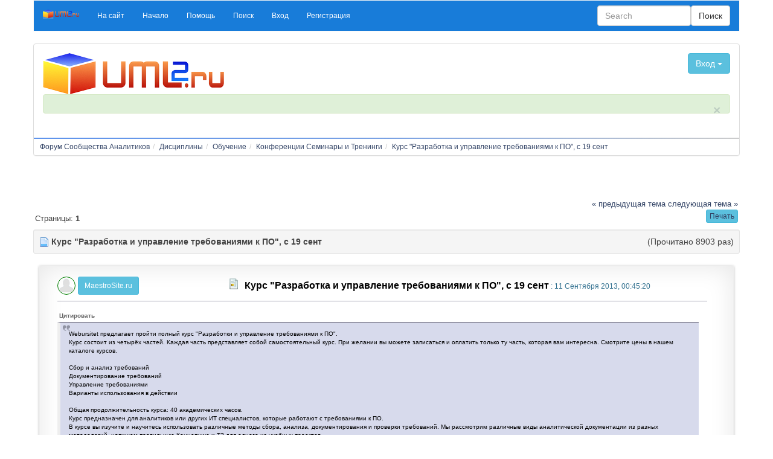

--- FILE ---
content_type: text/html; charset=UTF-8
request_url: https://www.uml2.ru/forum/index.php?topic=6039.0
body_size: 6502
content:
<!DOCTYPE html>
<html lang="ru" >
<head>
	<meta http-equiv="Content-Type" content="text/html; charset=UTF-8" />
	<link rel="stylesheet" type="text/css" href="https://www.uml2.ru/forum/Themes/konusal-bootstrap/css/bootstrap.css" />
	<link rel="stylesheet" type="text/css" href="https://www.uml2.ru/forum/Themes/konusal-bootstrap/css/index.css?fin20" />
	<link rel="stylesheet" type="text/css" href="http://www.uml2.ru/forum/Themes/default/css/webkit.css" />
	<script type="text/javascript" src="https://ajax.googleapis.com/ajax/libs/jquery/2.1.1/jquery.min.js"></script>	
	<script type="text/javascript" src="https://www.uml2.ru/forum/Themes/konusal-bootstrap/scripts/bootstrap.min.js?fin20"></script>
	<script type="text/javascript" src="http://www.uml2.ru/forum/Themes/default/scripts/script.js?fin20"></script>
	<script type="text/javascript" src="https://www.uml2.ru/forum/Themes/konusal-bootstrap/scripts/theme.js?fin20"></script>
	<script type="text/javascript"><!-- // --><![CDATA[
		var smf_theme_url = "https://www.uml2.ru/forum/Themes/konusal-bootstrap";
		var smf_default_theme_url = "http://www.uml2.ru/forum/Themes/default";
		var smf_images_url = "https://www.uml2.ru/forum/Themes/konusal-bootstrap/images";
		var smf_scripturl = "https://www.uml2.ru/forum/index.php?PHPSESSID=b1ftoijqmpm87049l0f1jhncr7&amp;";
		var smf_iso_case_folding = false;
		var smf_charset = "UTF-8";
		var ajax_notification_text = "Загружается...";
		var ajax_notification_cancel_text = "Отменить";
	// ]]></script>  
	<meta name="viewport" content="width=device-width, initial-scale=1">
	<meta name="description" content="Курс &quot;Разработка и управление требованиями к ПО&quot;, с 19 сент" />
	<title>Курс &quot;Разработка и управление требованиями к ПО&quot;, с 19 сент</title>
	<link rel="canonical" href="https://www.uml2.ru/forum/index.php?topic=6039.0" />
	<link rel="help" href="https://www.uml2.ru/forum/index.php?PHPSESSID=b1ftoijqmpm87049l0f1jhncr7&amp;action=help" />
	<link rel="search" href="https://www.uml2.ru/forum/index.php?PHPSESSID=b1ftoijqmpm87049l0f1jhncr7&amp;action=search" />
	<link rel="contents" href="https://www.uml2.ru/forum/index.php?PHPSESSID=b1ftoijqmpm87049l0f1jhncr7&amp;" />
	<link rel="alternate" type="application/rss+xml" title="Форум Сообщества Аналитиков - RSS" href="https://www.uml2.ru/forum/index.php?PHPSESSID=b1ftoijqmpm87049l0f1jhncr7&amp;type=rss;action=.xml" />
	<link rel="prev" href="https://www.uml2.ru/forum/index.php?PHPSESSID=b1ftoijqmpm87049l0f1jhncr7&amp;topic=6039.0;prev_next=prev" />
	<link rel="next" href="https://www.uml2.ru/forum/index.php?PHPSESSID=b1ftoijqmpm87049l0f1jhncr7&amp;topic=6039.0;prev_next=next" />
	<link rel="index" href="https://www.uml2.ru/forum/index.php?PHPSESSID=b1ftoijqmpm87049l0f1jhncr7&amp;board=33.0" />
</head>
<body>
	<div class="container text-left">    
		  <div class="row">
		  <nav class="navbar navbar-custom">
		  <div class="container-fluid">
			<div class="navbar-header">
			  <button type="button" class="navbar-toggle" data-toggle="collapse" data-target="#myNavbar">
				<span class="icon-bar"></span>
				<span class="icon-bar"></span>
				<span class="icon-bar"></span>                        
			  </button>
			  <a class="navbar-brand" href="https://www.uml2.ru/forum/index.php?PHPSESSID=b1ftoijqmpm87049l0f1jhncr7&amp;"><img id="sitelogo" src="https://www.uml2.ru/forum/Themes/konusal-bootstrap/images/sitelogo.png" alt="Konusal" title="Konusal" /></a>
			</div>
			<div class="collapse navbar-collapse" id="myNavbar">
			  <ul class="nav navbar-nav"> 
				<li id="button_0" class="small">
					<a class="firstlevel"  role="button" href="https://www.uml2.ru">
						<span class="last firstlevel">На сайт</span>
					</a>
				</li> 
				<li id="button_home" class="small">
					<a class="active firstlevel"  role="button" href="https://www.uml2.ru/forum/index.php?PHPSESSID=b1ftoijqmpm87049l0f1jhncr7&amp;">
						<span class="firstlevel">Начало</span>
					</a>
				</li> 
				<li id="button_help" class="small">
					<a class="firstlevel"  role="button" href="https://www.uml2.ru/forum/index.php?PHPSESSID=b1ftoijqmpm87049l0f1jhncr7&amp;action=help">
						<span class="firstlevel">Помощь</span>
					</a>
				</li> 
				<li id="button_search" class="small">
					<a class="firstlevel"  role="button" href="https://www.uml2.ru/forum/index.php?PHPSESSID=b1ftoijqmpm87049l0f1jhncr7&amp;action=search">
						<span class="firstlevel">Поиск</span>
					</a>
				</li> 
				<li id="button_login" class="small">
					<a class="firstlevel"  role="button" href="https://www.uml2.ru/forum/index.php?PHPSESSID=b1ftoijqmpm87049l0f1jhncr7&amp;action=login">
						<span class="firstlevel">Вход</span>
					</a>
				</li> 
				<li id="button_register" class="small">
					<a class="firstlevel"  role="button" href="https://www.uml2.ru/forum/index.php?PHPSESSID=b1ftoijqmpm87049l0f1jhncr7&amp;action=register">
						<span class="last firstlevel">Регистрация</span>
					</a>
				</li></ul>
					<form class="navbar-form navbar-right" role="search" action="https://www.uml2.ru/forum/index.php?PHPSESSID=b1ftoijqmpm87049l0f1jhncr7&amp;action=search2" method="post" accept-charset="UTF-8">
					<div class="form-group ">
					<input type="text" name="search" class="form-control formsl" placeholder="Search" /> 
					</div>	
					<button type="submit" class="btn btn-default navbar-right">Поиск</button>
					</form>
			</div>
		  </div>
		</nav>
		<div class="row">
        <div class="col-sm-12">
          <div class="panel panel-default text-left">
            <div class="panel-body"><div class="row">
		<div class="col-sm-4">
			<h1 class="forumtitle">
				<a href="https://www.uml2.ru/forum/index.php?PHPSESSID=b1ftoijqmpm87049l0f1jhncr7&amp;"><img src="https://www.uml2.ru/images/uml2_logo_4web_300w.png" alt="Форум Сообщества Аналитиков" /></a>
			</h1></div><div class="col-sm-4 text-center">
			<img id="smflogo" src="https://www.uml2.ru/forum/Themes/konusal-bootstrap/images/smflogo.png" alt="Simple Machines Forum" title="Simple Machines Forum" /></div><div class="col-sm-4"><div class="dropdown  floatright"> <button type="button" class="btn btn-info" data-toggle="collapse" data-target="#snrj">
  Вход
    <span class="caret"></span>
  </button><div id="snrj" class="collapse well well-sm">
				<script type="text/javascript" src="http://www.uml2.ru/forum/Themes/default/scripts/sha1.js"></script>
				<form id="guest_form" action="https://www.uml2.ru/forum/index.php?PHPSESSID=b1ftoijqmpm87049l0f1jhncr7&amp;action=login2" method="post" accept-charset="UTF-8"  onsubmit="hashLoginPassword(this, '0158907adcf7db197d0b6fc08655ed68');">
					<div class="info">Добро пожаловать, <strong>Гость</strong>. Пожалуйста, <a href="https://www.uml2.ru/forum/index.php?PHPSESSID=b1ftoijqmpm87049l0f1jhncr7&amp;action=login">войдите</a> или <a href="https://www.uml2.ru/forum/index.php?PHPSESSID=b1ftoijqmpm87049l0f1jhncr7&amp;action=register">зарегистрируйтесь</a>.</div>
					<input type="text" name="user" size="10" class="input_text" />
					<input type="password" name="passwrd" size="10" class="input_password" />
					<select name="cookielength">
						<option value="60">1 час</option>
						<option value="1440">1 день</option>
						<option value="10080">1 неделя</option>
						<option value="43200">1 месяц</option>
						<option value="-1" selected="selected">Навсегда</option>
					</select>
					<input type="submit" value="Вход" class="button_submit" /><br />
					<div class="info"></div>
					<input type="hidden" name="hash_passwrd" value="" /><input type="hidden" name="b45d4037aef" value="0158907adcf7db197d0b6fc08655ed68" />
				</form></div></div></div>
		</div><div class="alert alert-success small fade in">
        <a href="#" class="close" data-dismiss="alert" aria-label="close">×</a>
		<p></p></div>
		
            </div><hr class="hr-primary" />
        <ol class="breadcrumb small">
				<li><a href="https://www.uml2.ru/forum/index.php?PHPSESSID=b1ftoijqmpm87049l0f1jhncr7&amp;" ><span>Форум Сообщества Аналитиков</span></a>
				<li><a href="https://www.uml2.ru/forum/index.php?PHPSESSID=b1ftoijqmpm87049l0f1jhncr7&amp;#c5" ><span>Дисциплины</span></a>
				<li><a href="https://www.uml2.ru/forum/index.php?PHPSESSID=b1ftoijqmpm87049l0f1jhncr7&amp;board=24.0" ><span>Обучение</span></a>
				<li><a href="https://www.uml2.ru/forum/index.php?PHPSESSID=b1ftoijqmpm87049l0f1jhncr7&amp;board=33.0" ><span>Конференции Семинары и Тренинги</span></a>
				<li><a href="https://www.uml2.ru/forum/index.php?PHPSESSID=b1ftoijqmpm87049l0f1jhncr7&amp;topic=6039.0" ><span>Курс "Разработка и управление требованиями к ПО", с 19 сент</span></a>
		</ol>
          </div>
        </div>
      </div><iframe align=top width='300' height='50' marginwidth=0 marginheight=0 hspace=0 vspace=0 frameborder=0 scrolling=no src='https://www.uml2.ru/ad/events.php?site=8&wid=1&zone=2&t=_blank'> </iframe>
			<a id="top"></a>
			<a id="msg36208"></a>
			<div class="pagesection">
				<div class="nextlinks"><a href="https://www.uml2.ru/forum/index.php?PHPSESSID=b1ftoijqmpm87049l0f1jhncr7&amp;topic=6039.0;prev_next=prev#new">&laquo; предыдущая тема</a> <a href="https://www.uml2.ru/forum/index.php?PHPSESSID=b1ftoijqmpm87049l0f1jhncr7&amp;topic=6039.0;prev_next=next#new">следующая тема &raquo;</a></div>
		<div class="buttonlist floatright">
			
				<a class="btn btn-xs btn-info print" href="https://www.uml2.ru/forum/index.php?PHPSESSID=b1ftoijqmpm87049l0f1jhncr7&amp;action=printpage;topic=6039.0" rel="nofollow" role="button"><span class="last">Печать</span></a>
		</div>
				<div class="pagelinks floatleft">Страницы:  <strong>1</strong>  </div>
			</div>
			<div id="forumposts">
				<div class="well well-sm">
						<img src="https://www.uml2.ru/forum/Themes/konusal-bootstrap/images/topic/normal_post.gif"  alt="" />
						<strong>Курс "Разработка и управление требованиями к ПО", с 19 сент</strong><span class="floatright">(Прочитано 8903 раз)</span>
				</div>
				<form action="https://www.uml2.ru/forum/index.php?PHPSESSID=b1ftoijqmpm87049l0f1jhncr7&amp;action=quickmod2;topic=6039.0" method="post" accept-charset="UTF-8" name="quickModForm" id="quickModForm" style="margin: 0;" onsubmit="return oQuickModify.bInEditMode ? oQuickModify.modifySave('0158907adcf7db197d0b6fc08655ed68', 'b45d4037aef') : false">
				<div class="windowbg  drop-shadow curled">
					<div class="post_wrapper"><div class="col-sm-3 posbit"><img class="avatar" src="https://www.uml2.ru/forum/Themes/konusal-bootstrap/images/default_avatar.png" alt="" />
					<button type="button" class="btn btn-info btn-sm" data-toggle="modal" data-target="#myModal0">MaestroSite.ru</button></div>
					<div class="flow_hidden col-sm-9 small">
								<div class="keyinfo">
									<div class="messageicon">
										<img src="https://www.uml2.ru/forum/Themes/konusal-bootstrap/images/post/xx.gif" alt="" />
									</div>
									
										<a href="https://www.uml2.ru/forum/index.php?PHPSESSID=b1ftoijqmpm87049l0f1jhncr7&amp;topic=6039.msg36208#msg36208" rel="nofollow">Курс "Разработка и управление требованиями к ПО", с 19 сент</a>
									 : 11 Сентября 2013, 00:45:20
									<div id="msg_36208_quick_mod"></div>
								</div>
							</div><div class="modal fade" id="myModal0" role="dialog">
				<div class="modal-dialog modal-sm">
				  <div class="modal-content">
					<div class="modal-header">
					  <button type="button" class="close" data-dismiss="modal">&times;</button>
					</div>
					<div class="modal-body"><img class="avatar" src="https://www.uml2.ru/forum/Themes/konusal-bootstrap/images/default_avatar.png" alt="" />	<ul class="smalltext list-group" id="msg_36208_extra_info">
						<li class="list-group-item"><span class="label label-primary">User name:</span> <span class="floatright">MaestroSite.ru
							</span></li>
								<li class="membergroup list-group-item"><span class="label label-warning">Authority:</span> <span class="floatright">Гость</span></li>
							</ul>
						</div>
					<div class="modal-footer">
					  <button type="button" class="btn btn-default" data-dismiss="modal">Close</button>
					</div>
				  </div>
				</div>
			  </div>
						<div class="col-sm-12">
							<div class="post">
								<div class="inner" id="msg_36208"><div class="quoteheader"><div class="topslice_quote">Цитировать</div></div><blockquote class="bbc_standard_quote">Webursitet предлагает пройти полный курс "Разработки и управление требованиями к ПО".<br />Курс состоит из четырёх частей. Каждая часть представляет собой самостоятельный курс. При желании вы можете записаться и оплатить только ту часть, которая вам интересна. Смотрите цены в нашем каталоге курсов.<br /><br />Сбор и анализ требований<br />Документирование требований<br />Управление требованиями<br />Варианты использования в действии<br /><br />Общая продолжительность курса: 40 академических часов.<br />Курс предназначен для аналитиков или других ИТ специалистов, которые работают с требованиями к ПО.<br />В курсе вы изучите и научитесь использовать различные методы сбора, анализа, документирования и проверки требований. Мы рассмотрим различные виды аналитической документации из разных методологий, напишем правильную Концепцию и ТЗ для одного из учебных проектов.<br />Мы подробно остановимся на технике описания требований в виде Вариантов использования (use cases), каждый слушатель создаст модель Вариантов использования и опишет несколько сценариев.<br />Рассмотрим основные диаграммы UML, необходимые аналитику, и потренируемся их создавать на едином учебном проекте, требования для которого писали ранее.<br />Тренер расскажет про типичные проблемы работы с требованиями и как их можно избежать.<br />Посмотрим, чем необходимо управлять при работе с требованиями, как избежать разрастания требований и неконтролируемых изменений, какие инструменты (ПО) могут помочь аналитику в его работе, и попробуем написать план управления требований.<br />Каждая часть включает теоретические занятия, домашнее задание и практикум.<br />Зарегистрировать на весь курс или его часть можно на сайте Вебурситета.<br /></blockquote><div class="quotefooter"><div class="botslice_quote"></div></div> Оргинал: &nbsp;<a href="http://www.uml2.ru/component/content/article?id=770"><a href="http://www.uml2.ru/component/content/article?id=770" class="bbc_link" target="_blank">http://www.uml2.ru/component/content/article?id=770</a></a></div>
							</div>
						
						<div class="moderatorbar">
							<div class="smalltext modified" id="modified_36208">
							</div>
							<div class="smalltext reportlinks">
								<img src="https://www.uml2.ru/forum/Themes/konusal-bootstrap/images/ip.gif" alt="" />
								Записан
							</div>
						</div></div>
					</div>
					<hr class="clear " />
				</div><br class="clear " />
				<hr class="post_separator" />
				</form>
			</div>
			<a id="lastPost"></a>
			<div class="pagesection">
				
		<div class="buttonlist floatright">
			
				<a class="btn btn-xs btn-info print" href="https://www.uml2.ru/forum/index.php?PHPSESSID=b1ftoijqmpm87049l0f1jhncr7&amp;action=printpage;topic=6039.0" rel="nofollow" role="button"><span class="last">Печать</span></a>
		</div>
				<div class="pagelinks floatleft">Страницы:  <strong>1</strong>  </div>
				<div class="nextlinks_bottom"><a href="https://www.uml2.ru/forum/index.php?PHPSESSID=b1ftoijqmpm87049l0f1jhncr7&amp;topic=6039.0;prev_next=prev#new">&laquo; предыдущая тема</a> <a href="https://www.uml2.ru/forum/index.php?PHPSESSID=b1ftoijqmpm87049l0f1jhncr7&amp;topic=6039.0;prev_next=next#new">следующая тема &raquo;</a></div>
			</div><hr class="hr-primary" />
        <ol class="breadcrumb small">
				<li><a href="https://www.uml2.ru/forum/index.php?PHPSESSID=b1ftoijqmpm87049l0f1jhncr7&amp;" ><span>Форум Сообщества Аналитиков</span></a>
				<li><a href="https://www.uml2.ru/forum/index.php?PHPSESSID=b1ftoijqmpm87049l0f1jhncr7&amp;#c5" ><span>Дисциплины</span></a>
				<li><a href="https://www.uml2.ru/forum/index.php?PHPSESSID=b1ftoijqmpm87049l0f1jhncr7&amp;board=24.0" ><span>Обучение</span></a>
				<li><a href="https://www.uml2.ru/forum/index.php?PHPSESSID=b1ftoijqmpm87049l0f1jhncr7&amp;board=33.0" ><span>Конференции Семинары и Тренинги</span></a>
				<li><a href="https://www.uml2.ru/forum/index.php?PHPSESSID=b1ftoijqmpm87049l0f1jhncr7&amp;topic=6039.0" ><span>Курс "Разработка и управление требованиями к ПО", с 19 сент</span></a>
		</ol>
			<div id="moderationbuttons"></div>
			<div class="well well-sm" id="display_jump_to">&nbsp;</div>
		<br class="clear" />
				<script type="text/javascript" src="http://www.uml2.ru/forum/Themes/default/scripts/topic.js"></script>
				<script type="text/javascript"><!-- // --><![CDATA[
					var oQuickReply = new QuickReply({
						bDefaultCollapsed: false,
						iTopicId: 6039,
						iStart: 0,
						sScriptUrl: smf_scripturl,
						sImagesUrl: "https://www.uml2.ru/forum/Themes/konusal-bootstrap/images",
						sContainerId: "quickReplyOptions",
						sImageId: "quickReplyExpand",
						sImageCollapsed: "collapse.gif",
						sImageExpanded: "expand.gif",
						sJumpAnchor: "quickreply"
					});
					if ('XMLHttpRequest' in window)
					{
						var oQuickModify = new QuickModify({
							sScriptUrl: smf_scripturl,
							bShowModify: true,
							iTopicId: 6039,
							sTemplateBodyEdit: '\n\t\t\t\t\t\t\t\t<div id="quick_edit_body_container" style="width: 90%">\n\t\t\t\t\t\t\t\t\t<div id="error_box" style="padding: 4px;" class="error"><' + '/div>\n\t\t\t\t\t\t\t\t\t<textarea class="editor" name="message" rows="12" style="width: 100%; margin-bottom: 10px;" tabindex="1">%body%<' + '/textarea><br />\n\t\t\t\t\t\t\t\t\t<input type="hidden" name="b45d4037aef" value="0158907adcf7db197d0b6fc08655ed68" />\n\t\t\t\t\t\t\t\t\t<input type="hidden" name="topic" value="6039" />\n\t\t\t\t\t\t\t\t\t<input type="hidden" name="msg" value="%msg_id%" />\n\t\t\t\t\t\t\t\t\t<div class="righttext">\n\t\t\t\t\t\t\t\t\t\t<input type="submit" name="post" value="Сохранить" tabindex="2" onclick="return oQuickModify.modifySave(\'0158907adcf7db197d0b6fc08655ed68\', \'b45d4037aef\');" accesskey="s" class="button_submit" />&nbsp;&nbsp;<input type="submit" name="cancel" value="Отменить" tabindex="3" onclick="return oQuickModify.modifyCancel();" class="button_submit" />\n\t\t\t\t\t\t\t\t\t<' + '/div>\n\t\t\t\t\t\t\t\t<' + '/div>',
							sTemplateSubjectEdit: '<input type="text" style="width: 90%;" name="subject" value="%subject%" size="80" maxlength="80" tabindex="4" class="input_text" />',
							sTemplateBodyNormal: '%body%',
							sTemplateSubjectNormal: '<a hr'+'ef="https://www.uml2.ru/forum/index.php?PHPSESSID=b1ftoijqmpm87049l0f1jhncr7&amp;'+'?topic=6039.msg%msg_id%#msg%msg_id%" rel="nofollow">%subject%<' + '/a>',
							sTemplateTopSubject: 'Тема: %subject% &nbsp;(Прочитано 8903 раз)',
							sErrorBorderStyle: '1px solid red'
						});

						aJumpTo[aJumpTo.length] = new JumpTo({
							sContainerId: "display_jump_to",
							sJumpToTemplate: "<label class=\"smalltext\" for=\"%select_id%\">Перейти в:<" + "/label> %dropdown_list%",
							iCurBoardId: 33,
							iCurBoardChildLevel: 1,
							sCurBoardName: "Конференции Семинары и Тренинги",
							sBoardChildLevelIndicator: "==",
							sBoardPrefix: "=> ",
							sCatSeparator: "-----------------------------",
							sCatPrefix: "",
							sGoButtonLabel: "да"
						});

						aIconLists[aIconLists.length] = new IconList({
							sBackReference: "aIconLists[" + aIconLists.length + "]",
							sIconIdPrefix: "msg_icon_",
							sScriptUrl: smf_scripturl,
							bShowModify: true,
							iBoardId: 33,
							iTopicId: 6039,
							sSessionId: "0158907adcf7db197d0b6fc08655ed68",
							sSessionVar: "b45d4037aef",
							sLabelIconList: "Иконка сообщения",
							sBoxBackground: "transparent",
							sBoxBackgroundHover: "#ffffff",
							iBoxBorderWidthHover: 1,
							sBoxBorderColorHover: "#adadad" ,
							sContainerBackground: "#ffffff",
							sContainerBorder: "1px solid #adadad",
							sItemBorder: "1px solid #ffffff",
							sItemBorderHover: "1px dotted gray",
							sItemBackground: "transparent",
							sItemBackgroundHover: "#e0e0f0"
						});
					}
				// ]]></script><div class="sitemap_index centertext"><a href="https://www.uml2.ru/forum/index.php?PHPSESSID=b1ftoijqmpm87049l0f1jhncr7&amp;action=kitsitemap">Sitemap</a>&nbsp;<a href="https://www.uml2.ru/forum/index.php?PHPSESSID=b1ftoijqmpm87049l0f1jhncr7&amp;action=kitsitemap&board=2.0">1</a>&nbsp;<a href="https://www.uml2.ru/forum/index.php?PHPSESSID=b1ftoijqmpm87049l0f1jhncr7&amp;action=kitsitemap&board=3.0">2</a>&nbsp;<a href="https://www.uml2.ru/forum/index.php?PHPSESSID=b1ftoijqmpm87049l0f1jhncr7&amp;action=kitsitemap&board=4.0">3</a>&nbsp;<a href="https://www.uml2.ru/forum/index.php?PHPSESSID=b1ftoijqmpm87049l0f1jhncr7&amp;action=kitsitemap&board=6.0">4</a>&nbsp;<a href="https://www.uml2.ru/forum/index.php?PHPSESSID=b1ftoijqmpm87049l0f1jhncr7&amp;action=kitsitemap&board=14.0">5</a>&nbsp;<a href="https://www.uml2.ru/forum/index.php?PHPSESSID=b1ftoijqmpm87049l0f1jhncr7&amp;action=kitsitemap&board=29.0">6</a>&nbsp;<a href="https://www.uml2.ru/forum/index.php?PHPSESSID=b1ftoijqmpm87049l0f1jhncr7&amp;action=kitsitemap&board=23.0">7</a>&nbsp;<a href="https://www.uml2.ru/forum/index.php?PHPSESSID=b1ftoijqmpm87049l0f1jhncr7&amp;action=kitsitemap&board=17.0">8</a>&nbsp;<a href="https://www.uml2.ru/forum/index.php?PHPSESSID=b1ftoijqmpm87049l0f1jhncr7&amp;action=kitsitemap&board=18.0">9</a>&nbsp;<a href="https://www.uml2.ru/forum/index.php?PHPSESSID=b1ftoijqmpm87049l0f1jhncr7&amp;action=kitsitemap&board=19.0">10</a>&nbsp;<a href="https://www.uml2.ru/forum/index.php?PHPSESSID=b1ftoijqmpm87049l0f1jhncr7&amp;action=kitsitemap&board=20.0">11</a>&nbsp;<a href="https://www.uml2.ru/forum/index.php?PHPSESSID=b1ftoijqmpm87049l0f1jhncr7&amp;action=kitsitemap&board=21.0">12</a>&nbsp;<a href="https://www.uml2.ru/forum/index.php?PHPSESSID=b1ftoijqmpm87049l0f1jhncr7&amp;action=kitsitemap&board=24.0">13</a>&nbsp;<a href="https://www.uml2.ru/forum/index.php?PHPSESSID=b1ftoijqmpm87049l0f1jhncr7&amp;action=kitsitemap&board=26.0">14</a>&nbsp;<a href="https://www.uml2.ru/forum/index.php?PHPSESSID=b1ftoijqmpm87049l0f1jhncr7&amp;action=kitsitemap&board=15.0">15</a>&nbsp;<a href="https://www.uml2.ru/forum/index.php?PHPSESSID=b1ftoijqmpm87049l0f1jhncr7&amp;action=kitsitemap&board=11.0">16</a>&nbsp;<a href="https://www.uml2.ru/forum/index.php?PHPSESSID=b1ftoijqmpm87049l0f1jhncr7&amp;action=kitsitemap&board=12.0">17</a>&nbsp;<a href="https://www.uml2.ru/forum/index.php?PHPSESSID=b1ftoijqmpm87049l0f1jhncr7&amp;action=kitsitemap&board=13.0">18</a>&nbsp;<a href="https://www.uml2.ru/forum/index.php?PHPSESSID=b1ftoijqmpm87049l0f1jhncr7&amp;action=kitsitemap&board=36.0">19</a>&nbsp;</div><div style="text-align:center"><script type="text/javascript"><!--
google_ad_client = "pub-8469694997510599";
google_ad_width = 728;
google_ad_height = 90;
google_ad_format = "728x90_as";
google_ad_type = "text_image";
//2007-10-26: Первый
google_ad_channel = "4493955883";
google_color_border = "FFFFFF";
google_color_bg = "E5E5E8";
google_color_link = "0000FF";
google_color_text = "000000";
google_color_url = "008000";
google_ui_features = "rc:6";
//-->
</script>
<script type="text/javascript"
  src="http://pagead2.googlesyndication.com/pagead/show_ads.js">
</script></div>
	<div class="row">
			<div class="col-sm-8">
			<span class="smalltext" style="display: inline; visibility: visible; font-family: Verdana, Arial, sans-serif;"><a href="https://www.uml2.ru/forum/index.php?PHPSESSID=b1ftoijqmpm87049l0f1jhncr7&amp;action=credits" title="Simple Machines Forum" target="_blank" class="new_win">SMF 2.0.15</a> |
 <a href="http://www.simplemachines.org/about/smf/license.php" title="License" target="_blank" class="new_win">SMF &copy; 2014</a>, <a href="http://www.simplemachines.org" title="Simple Machines" target="_blank" class="new_win">Simple Machines</a><br /><span class="smalltext"><a href="http://www.smfads.com" target="_blank">SMFAds</a> for <a href="http://www.createaforum.com" title="Forum Hosting">Free Forums</a></span>
			</span>
			</div>
			<div class="col-sm-4 text-right small">
			<div class="list-group list-group-horizontal">
			<a class="list-group-item" href="https://www.uml2.ru/forum/index.php?PHPSESSID=b1ftoijqmpm87049l0f1jhncr7&amp;action=.xml;type=rss" ><span>RSS</span></a>
			<a class="list-group-item" href="http://smf.konusal.com/" title="smf support" target="_blank">Theme Smf Konusal</a>
		</div>
	</div></div>
		</div>
	</div>
</body></html>